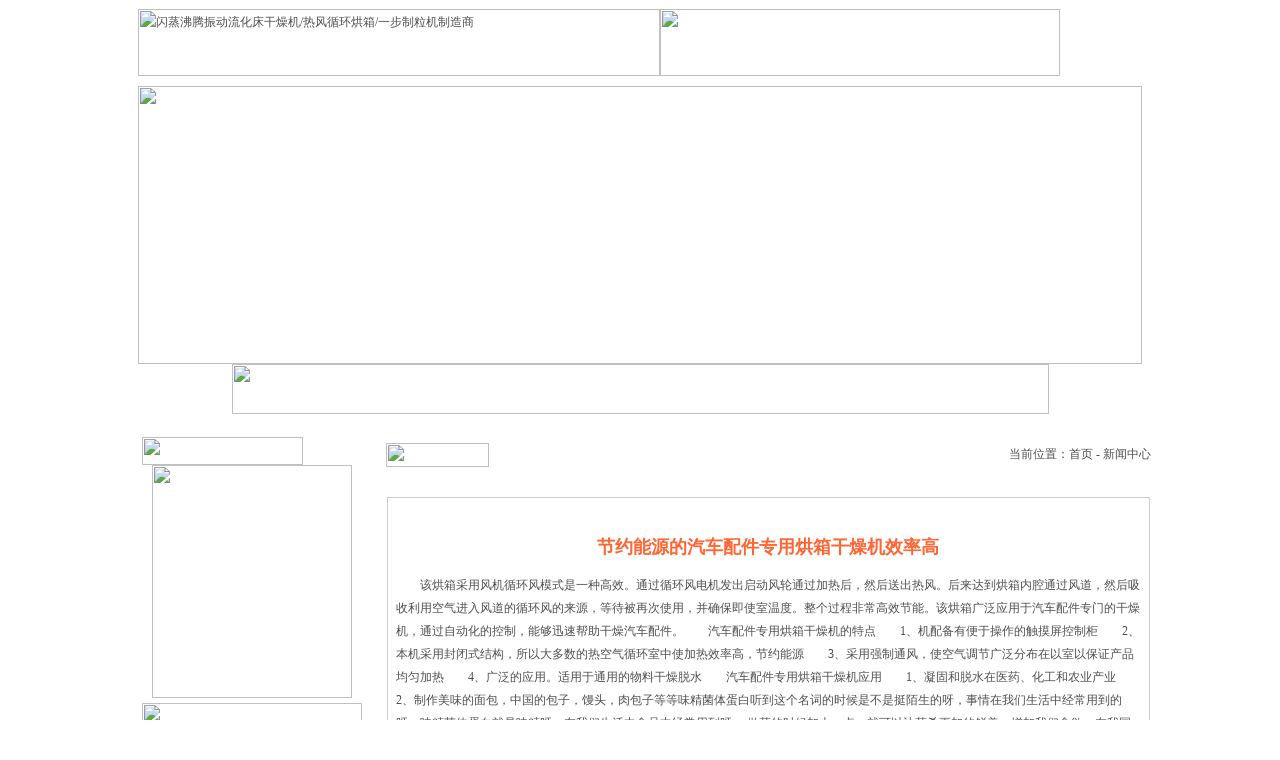

--- FILE ---
content_type: text/html
request_url: http://www.rhgzsb.com/xwzxview.asp?Flag=141781629185469
body_size: 9023
content:

<html>
<head>
<meta http-equiv="Content-Type" content="text/html; charset=gb2312">
<title>节约能源的汽车配件专用烘箱干燥机效率高-常州市日宏干燥设备有限公司</title>
<meta name="keywords" content="节约能源的汽车配件专用烘箱干燥机效率高">
<meta name="description" content="节约能源的汽车配件专用烘箱干燥机效率高由常州市日宏干燥设备有限公司发布.">
<link href="style.css" rel="stylesheet" type="text/css">
</head>
<body topmargin="0" leftmargin="0">
<script language="javascript" src="include/m.js"></script>
<TABLE width="1004" height="86" border=0 align="center" cellPadding=0 cellSpacing=0>
      <TBODY>
        <TR>
          <TD width="33%" vAlign=middle><a href="http://www.rhgzsb.com"><img src="image/mx_02.jpg" alt="闪蒸沸腾振动流化床干燥机/热风循环烘箱/一步制粒机制造商" width=522 height=67 border="0"></a></TD>
          <TD width="50%" vAlign=middle><table width="483" height="40" border="0" cellpadding="0" cellspacing="0">
            <tr>
              <td><table width="354" height="57" border="0" cellpadding="0" cellspacing="0">
                <tr>
                  <td><img src="image/tel.jpg" width="400" height="67" /></td>
                </tr>
              </table></td>
            </tr>
          </table></TD>
        </TR>
      </TBODY>
    </TABLE>
        <TABLE width="1004" border=0 align="center" cellPadding=0 cellSpacing=0>
          <TBODY>
            <TR>
              <TD vAlign=top><img src="image/35.jpg" width="1004" height="278" /></TD>
            </TR>
          </TBODY>
</TABLE>
      <table width="1004" border="0" align="center" cellpadding="0" cellspacing="0">
          <tr>
            <td align="center"><img src="image/dh.jpg" width="817" height="50" border="0" usemap="#Map" /></td>
          </tr>
      </table>
<map name="Map" id="Map"><area shape="rect" coords="6,5,103,47" href="/" />
<area shape="rect" coords="111,5,200,48" href="about.asp" />
<area shape="rect" coords="208,5,303,46" href="products.asp" />
<area shape="rect" coords="309,5,408,47" href="gy.asp" />
<area shape="rect" coords="412,6,507,46" href="xwzx.asp" />
<area shape="rect" coords="616,4,707,46" href="order.asp" />
<area shape="rect" coords="717,4,806,46" href="contact.asp" />
</map>
<table width="1004" border="0" align="center" cellpadding="0" cellspacing="0" background="image/jjj.gif" bgcolor="#FFFFFF">
  <tr>
    <td colspan="5" align="center" valign="top" height="3">　</td>
  </tr>
  <tr>
    <td width="9" align="center" valign="top">　</td>
    <td width="195" align="center" valign="top"><table width="195" border="0" cellpadding="0" cellspacing="0" height="139">
          <tr>
            <td><img src="image/tdh.gif" width="161" height="28" /></td>
          </tr>
          <tr>
            <td align="center"><img src="image/cplb.jpg" width="200" height="233" border="0" usemap="#Map2" />
                <map name="Map2" id="Map">
                  <area shape="rect" coords="15,-3,183,29" href="products.asp?TypeName=干燥设备" />
                  <area shape="rect" coords="15,30,181,56" href="products.asp?TypeName=粉碎设备" />
                  <area shape="rect" coords="25,56,175,89" href="products.asp?TypeName=混合设备" />
                  <area shape="rect" coords="21,84,178,112" href="products.asp?TypeName=制粒设备" />
                  <area shape="rect" coords="28,115,178,138" href="products.asp?TypeName=筛分设备" />
                  <area shape="rect" coords="23,169,179,196" href="products.asp?TypeName=鸡精生产线" /><area shape="rect" coords="34,198,181,228" href="products.asp?TypeName=真空冷冻干燥机" />
                  <area shape="rect" coords="26,141,176,167" href="products.asp?TypeName=其他设备" />
                </map>            </td>
          </tr>
          <tr>
            <td height="5"></td>
          </tr>
      <tr>
        <td height="2"><img src="images/youshi.jpg" width="220" height="28"></td>
      </tr>
      <tr>
        <td height="2"><table width="200" border="0" align="center" cellpadding="0" cellspacing="0" class="xt">
                <tr>
                  <td height="130" align="center">
					<a href="http://www.rhgzsb.com/view.asp?ClassLayer=46">闪蒸干燥机</a>　　<a href="http://www.rhgzsb.com/view.asp?ClassLayer=35">真空干燥机</a><br>
                    <a href="http://www.rhgzsb.com/view.asp?ClassLayer=43">喷雾干燥机</a>　　<a href="http://www.rhgzsb.com/view.asp?ClassLayer=39">沸腾干燥机</a><br>
                    <a href="http://www.rhgzsb.com/view.asp?ClassLayer=86">一步制粒机</a>　　<a href="http://www.rhgzsb.com/zdlhc.asp">鸡精烘干机</a><br>
                    <a href="http://www.rhgzsb.com/view.asp?ClassLayer=50">热风循环烘箱</a>　　 <a href="http://www.rhgzsb.com/view.asp?ClassLayer=27">干燥机</a><br>
                  <a href="http://www.rhgzsb.com/view.asp?ClassLayer=32">振动流化床干燥机</a>　<a href="http://www.rhgzsb.com/rfxhhx.asp">烘箱</a></td>
                </tr>
          </table></td>
      </tr>
          <tr>
            <td height="5"></td>
          </tr>
          <tr>
            <td><img src="image/rdzx.gif" width="161" height="28" /></td>
          </tr>
          <tr>
            <td class="xt"><MARQUEE style="FONT-SIZE: 9pt; COLOR: #000000; HEIGHT: 130px"             
                  onmouseover=stop(); 
                  onmouseout=start(); scrollAmount=2 scrollDelay=130 
                  direction=up 
                  border="0">
                  一旦干燥，本产品采用高效旋风或在精细产品的情况下从气流中分离，袋式过滤器。二次空气净化设备如湿式除尘器或热氧化保证要求允许强制性的排放水平。??闪蒸干燥机是经常使用部分闭合的电路模式，废气再循环回到炉设计。提高效率，替代热源，如涡轮机的废气可以用来提高在开路式干燥器的能源效率。??该干燥机是简单而设计的多功能。可用于干燥各种产品，通常是滤饼，泥浆，当预处理，也会干燥其他产品。在干燥机内部，湿物料分的热风循环烘箱检查电压，小热空气循环烘箱要求的电压是220，较大的热风循环烘箱所需电压为380 V（四阶段），根据热风循环烘箱电力安装足够容量的电源开关。和选择合适的电源导线。应做好基础工作。上述工作准备好了，我们可以尝试进入热风循环烘箱，接通电源，打开热风循环烤箱开关，与喷吹装置，热风循环烘箱，加热和恒温过程必须鼓风机开启，否则会影响工作室温度均匀，并可能损坏加热元件。然后调整适当的样本烘赔温度沸腾干燥机流化床为圆形结构，避免死角。原料容器设置搅拌，避免潮湿物料团聚及干燥时形成沟流。采用翻转卸料，方便迅速彻底，亦可按要求设计自动进出料系统。密闭负压操作，气流经过过滤，操作、清洗方便，是符合GMP要求的理想设备。适用于医药、食品、饲料、化工等领域湿颗粒和粉状物料干燥。大颗粒、小块状，粘性块粒状物料干燥。 l振动流化床在化工、轻工、食品等工业中应用是越加广泛，这对今后振动流化床的要求也是越来越高，作为老牌振动流化床生产企业，干燥在2017年做了以下几点改革：　　　　1、对振动幅度加大改进　　　　振动流化床在干燥时会产生剧烈的振动，我们不能因此就不去想办法降低它的振动幅度，目前风量控制设备采用变频调速控制，需要人工进行调节，干燥　　　　准备在进风管安装风量测量元件，对风速实现自动控制，保持生产过程中风量湿含量较低、颗粒度较小的颗粒被旋转气流夹带上升，在上升过程中进一步干燥。由于气固两相作旋转流动，固相惯性大于气相，固气两相间的相对速度较大，强化两相间的传质传热，所以该机生产强度高。 同步电机，微型电机，减速步进电机，钢筋测力计，轴力计，应变计，孔隙水压力计，土压力计，步进电机，同步电机，减速电机，微型电机，减速步进电机，电脑剥线机，剥线机，端子机，晾衣架，等离子切割机配件，佛教开光饰品，医疗维权
            </MARQUEE></td>
          </tr>
          
      </table>
</td>
    <td width="3" align="center" valign="top" height="557">　</td>
    <td width="2" align="center" valign="top" height="557" background="image/right_bg.gif">　</td>
    <td width="777" align="center" valign="top" height="557"><table cellspacing=0 cellpadding=0 width=765 border=0>
      <tbody>
        <tr>
          <td valign=center width=736 background=image/BT_bg.gif 
                height=36><table width="100%" border="0" cellspacing="0" cellpadding="0">
            <tr>
              <td width="205"><img src="image/x1.gif" width="103" height="24"></td>
              <td width="560" align="right">当前位置：<a href="/">首页</a> - <a href="xwzx.asp">新闻中心</a></td>
            </tr>
          </table></td>
        </tr>
        <tr>
          <td height=22>　</td>
        </tr>
        <tr>
          <td align="left" valign="top"><table width="100%"  border="0" cellspacing="1" cellpadding="0">
            <tr>
              <td colspan="2" valign="top"><table width="100%"  border="0" cellpadding="0" cellspacing="1" bgcolor="#CCCCCC">
                  
                  <tr>
                    <td height="598" valign="top" bgcolor="#FFFFFF"><table width="98%" border="0" align="center" cellpadding="0" cellspacing="0">
                        <tr>
                          <td align="center"><br>
                              <font color="#FF6633">
                              <h2>节约能源的汽车配件专用烘箱干燥机效率高</h2>
                              </font></td>
                        </tr>
                        <tr>
                          <td>
						  &emsp;&emsp;该烘箱采用风机循环风模式是一种高效。通过循环风电机发出启动风轮通过加热后，然后送出热风。后来达到烘箱内腔通过风道，然后吸收利用空气进入风道的循环风的来源，等待被再次使用，并确保即使室温度。整个过程非常高效节能。该烘箱广泛应用于汽车配件专门的干燥机，通过自动化的控制，能够迅速帮助干燥汽车配件。&emsp;&emsp;汽车配件专用烘箱干燥机的特点&emsp;&emsp;1、机配备有便于操作的触摸屏控制柜&emsp;&emsp;2、本机采用封闭式结构，所以大多数的热空气循环室中使加热效率高，节约能源&emsp;&emsp;3、采用强制通风，使空气调节广泛分布在以室以保证产品均匀加热&emsp;&emsp;4、广泛的应用。适用于通用的物料干燥脱水&emsp;&emsp;汽车配件专用烘箱干燥机应用&emsp;&emsp;1、凝固和脱水在医药、化工和农业产业&emsp;&emsp;2、制作美味的面包，中国的包子，馒头，肉包子等等味精菌体蛋白听到这个名词的时候是不是挺陌生的呀，事情在我们生活中经常用到的呀，味精菌体蛋白就是味精呀，在我们生活中食品中经常用到呀， 做菜的时候加上一点，就可以让菜肴更加的鲜美，增加我们食欲。在我国是一个人口大国，所以味精菌体蛋白还是有很多的空间的，特别是在味精菌体蛋白生产中慢慢趋向于大型化，就用到粉末干燥系统的特点是连续对流的热空气传热和传质过程，急骤干燥涉及使用热气流来快速加热物料并蒸发残留的水分。即使对于热敏或反应性产品，闪蒸干燥过程也是安全的。闪蒸干燥器的工作设计是去除水分，以便立即干燥物料。工业闪蒸干燥器用于干燥许多不同行业的产品。旋转闪蒸干燥器可以应对具有挑战性的干燥应用。  利用1、发动沸腾干燥机前率先要审查各个安装的轴承和密封全体联接处有无松动，各个机器元件的光滑油情况以及各个水、风、浆管阀口等能否在于所需地位。??2、而后接回电源检蒸发制粒枯燥机查电压和量具能否畸形，最初审查料浆搅和桶内料浆的量以及深浅等状况，若涌现成绩应及时扫除。??3、让后装置沸腾干燥机的注明次第翻沸腾干燥机；又称流化床；经过30多年的使用；改进；目前在制药、化工、食品、粮食加工等方面；越来越体现它的重要作用。它是由空气过滤器、沸腾床主机、旋风分离器、布袋除尘器、高压离心通风机、操作台组成。由于干燥物料的性质不同；配套除尘设备时；可按需要而进行；可同时选择旋风分离器、布袋除尘器；也可选择其中的流化床技术已经渗透到我国化工、机械、环保、能源等许多行业，和我国国民经济已经密不可分。在干燥设备行业，流化床也发挥着其重要作用。流化床技术产品振动流化床有热效率高，可调节性好，对物料表面损伤小，不影响其效果，比一般装置节能，而且运用驱动是电机，故运转平稳，噪音小等等众多优点，故振动流化床在干燥市场上
                          </td>
                        </tr>
                      </table>
                        <p align="center"><font color="#000000" size="3">【<a href="xwzx.asp">返回</a>】</font></p>
                      <p style="margin-left: 10px"> <font color="#FF0000" size="3">· 相关行业产品：</font></p>
                      <table width="95%" border="0" align="center" cellpadding="0" cellspacing="0">
                          
                          <tr>
                            
                            <td align="center"><table width="100%" border="0" cellpadding="0" cellspacing="0">
                                <tr>
                                  
                                  <td>· <a title="酒精回收塔" href="view.asp?ClassLayer=1" target="_blank">酒精回收塔</a></td>
                                  
                                </tr>
                            </table></td>
                            
                            <td align="center"><table width="100%" border="0" cellpadding="0" cellspacing="0">
                                <tr>
                                  
                                  <td>· <a title="ZSL系列真空上料机" href="view.asp?ClassLayer=2" target="_blank">ZSL系列真空上料机</a></td>
                                  
                                </tr>
                            </table></td>
                            
                          </tr>
                          <tr>
                            
                            <td align="center"><table width="100%" border="0" cellpadding="0" cellspacing="0">
                                <tr>
                                  
                                  <td>· <a title="MF系列脉冲布筒滤尘器" href="view.asp?ClassLayer=3" target="_blank">MF系列脉冲布筒滤尘器</a></td>
                                  
                                </tr>
                            </table></td>
                            
                            <td align="center"><table width="100%" border="0" cellpadding="0" cellspacing="0">
                                <tr>
                                  
                                  <td>· <a title="WRM系列卧式自动燃煤热风炉" href="view.asp?ClassLayer=4" target="_blank">WRM系列卧式自动燃煤热风炉</a></td>
                                  
                                </tr>
                            </table></td>
                            
                          </tr>
                          <tr>
                            
                            <td align="center"><table width="100%" border="0" cellpadding="0" cellspacing="0">
                                <tr>
                                  
                                  <td>· <a title="JRF系列燃煤热风炉" href="view.asp?ClassLayer=5" target="_blank">JRF系列燃煤热风炉</a></td>
                                  
                                </tr>
                            </table></td>
                            
                            <td align="center"><table width="100%" border="0" cellpadding="0" cellspacing="0">
                                <tr>
                                  
                                  <td>· <a title="JRFY系列燃油、燃气热风炉" href="view.asp?ClassLayer=6" target="_blank">JRFY系列燃油、燃气热风炉</a></td>
                                  
                                </tr>
                            </table></td>
                            
                          </tr>
                          <tr>
                            
                            <td align="center"><table width="100%" border="0" cellpadding="0" cellspacing="0">
                                <tr>
                                  
                                  <td>· <a title="FS系列方形筛" href="view.asp?ClassLayer=7" target="_blank">FS系列方形筛</a></td>
                                  
                                </tr>
                            </table></td>
                            
                            <td align="center"><table width="100%" border="0" cellpadding="0" cellspacing="0">
                                <tr>
                                  
                                  <td>· <a title="ZS-800、ZS-1000、ZS-1500型振动筛" href="view.asp?ClassLayer=8" target="_blank">ZS-800、ZS-1000、ZS-1500型振</a></td>
                                  
                                </tr>
                            </table></td>
                            
                          </tr>
                          <tr>
                            
                            <td align="center"><table width="100%" border="0" cellpadding="0" cellspacing="0">
                                <tr>
                                  
                                  <td>· <a title="GZL系列干法辊压制粒机" href="view.asp?ClassLayer=9" target="_blank">GZL系列干法辊压制粒机</a></td>
                                  
                                </tr>
                            </table></td>
                            
                            <td align="center"><table width="100%" border="0" cellpadding="0" cellspacing="0">
                                <tr>
                                  
                                  <td>· <a title="YK160型摇摆式制粒机" href="view.asp?ClassLayer=10" target="_blank">YK160型摇摆式制粒机</a></td>
                                  
                                </tr>
                            </table></td>
                            
                          </tr>
                          <tr>
                            
                          </tr>
                        </table>
                      <p style="margin-left: 10px"> <font color="#FF0000" size="3">· 最新行业资讯：</font></p>
                      <table width="95%" border="0" align="center" cellpadding="0" cellspacing="0">
	  
        <tr> 
          
          <td align="center"> <table width="100%" border="0" cellspacing="0" cellpadding="0">
              <tr> 
                
                <td>· <A title="选择维生素C专用流化床干燥机的时候需要遵守哪些原则" href="xwzxview.asp?Flag=718781629185764" target="_blank">选择维生素C专用流化床干燥机的时候需要遵守哪些原</a>&nbsp;&nbsp;</td>
                
              </tr>
          </table></td>
          
          <td align="center"> <table width="100%" border="0" cellspacing="0" cellpadding="0">
              <tr> 
                
                <td>· <A title="闪蒸干燥机的未来朝着什么方向发展？" href="xwzxview.asp?Flag=6891629254962" target="_blank">闪蒸干燥机的未来朝着什么方向发展？</a>&nbsp;&nbsp;</td>
                
              </tr>
          </table></td>
          
        </tr>
        <tr> 
          
          <td align="center"> <table width="100%" border="0" cellspacing="0" cellpadding="0">
              <tr> 
                
                <td>· <A title="如何选择一款合适的热风循环烘箱" href="xwzxview.asp?Flag=345781629185565" target="_blank">如何选择一款合适的热风循环烘箱</a>&nbsp;&nbsp;</td>
                
              </tr>
          </table></td>
          
          <td align="center"> <table width="100%" border="0" cellspacing="0" cellpadding="0">
              <tr> 
                
                <td>· <A title="浅谈烘箱热效率低的原因" href="xwzxview.asp?Flag=411771629184976" target="_blank">浅谈烘箱热效率低的原因</a>&nbsp;&nbsp;</td>
                
              </tr>
          </table></td>
          
        </tr>
        <tr> 
          
          <td align="center"> <table width="100%" border="0" cellspacing="0" cellpadding="0">
              <tr> 
                
                <td>· <A title="振动流化床干燥设备与流化床沸腾制粒机的对比" href="xwzxview.asp?Flag=2013318155724" target="_blank">振动流化床干燥设备与流化床沸腾制粒机的对比</a>&nbsp;&nbsp;</td>
                
              </tr>
          </table></td>
          
          <td align="center"> <table width="100%" border="0" cellspacing="0" cellpadding="0">
              <tr> 
                
                <td>· <A title="喷雾干燥设备干燥法在造纸方面的应用" href="xwzxview.asp?Flag=2010325102648" target="_blank">喷雾干燥设备干燥法在造纸方面的应用</a>&nbsp;&nbsp;</td>
                
              </tr>
          </table></td>
          
        </tr>
        <tr> 
          
          <td align="center"> <table width="100%" border="0" cellspacing="0" cellpadding="0">
              <tr> 
                
                <td>· <A title="闪蒸干燥机和常规干燥装置之间的对比" href="xwzxview.asp?Flag=61871629250340" target="_blank">闪蒸干燥机和常规干燥装置之间的对比</a>&nbsp;&nbsp;</td>
                
              </tr>
          </table></td>
          
          <td align="center"> <table width="100%" border="0" cellspacing="0" cellpadding="0">
              <tr> 
                
                <td>· <A title="锥形混合机及其性能特点" href="xwzxview.asp?Flag=2009121892311" target="_blank">锥形混合机及其性能特点</a>&nbsp;&nbsp;</td>
                
              </tr>
          </table></td>
          
        </tr>
        <tr> 
          
          <td align="center"> <table width="100%" border="0" cellspacing="0" cellpadding="0">
              <tr> 
                
                <td>· <A title="怎样对沸腾干燥机中粉体安全问题进行预防？" href="xwzxview.asp?Flag=55801629187701" target="_blank">怎样对沸腾干燥机中粉体安全问题进行预防？</a>&nbsp;&nbsp;</td>
                
              </tr>
          </table></td>
          
          <td align="center"> <table width="100%" border="0" cellspacing="0" cellpadding="0">
              <tr> 
                
                <td>· <A title="沸腾干燥机好的维修技术受益匪浅" href="xwzxview.asp?Flag=1462781629186153" target="_blank">沸腾干燥机好的维修技术受益匪浅</a>&nbsp;&nbsp;</td>
                
              </tr>
          </table></td>
          
        </tr>
        <tr> 
          
        </tr>
    </table>
                      <p style="margin-left: 10px"><font color="#FF0000" size="3">· 郑重声明：</font><br>
                        1、本站文章均从网络搜集转载，意在传播更多信息，并不代表本站观点，本站无法对其真实性进行考证、负责。<br>
                        2、如转载内容牵涉到作品版权问题，并非出于本站故意！在接到相关权利人通知后我们会在第一时间加以更正。<br>
                        3、本站为客户提供<a title="闪蒸干燥机" href="view.asp?ClassLayer=46">闪蒸干燥机</a>、<a title="沸腾干燥机" href="view.asp?ClassLayer=39">沸腾干燥机</a>、<a title="一步制粒机" href="view.asp?ClassLayer=86">一步制粒机</a>等优质干燥设备产品。</p></td>
                  </tr>
              </table></td>
            </tr>
          </table></td>
        </tr>
      </tbody>
    </table></td>
  </tr>
</table>
<table width="1004" height="29" border="0" align="center" cellpadding="0" cellspacing="0" bgcolor="#F6F6F6">
  <tr>
    <td align="center">  
      <font color="#666666">版权所有：(C) 常州市日宏干燥设备有限公司
      <script src="http://s85.cnzz.com/stat.php?id=582736&web_id=582736" language="JavaScript"></script>
<br />
   
    地址:江苏省常州市天宁区郑陆镇 电话：051989616999；051988912779&nbsp;</font></td></font>
</td>
  </tr>
</table>
<script language="javascript" src="include/m.js"></script>  
</BODY>
</HTML>
